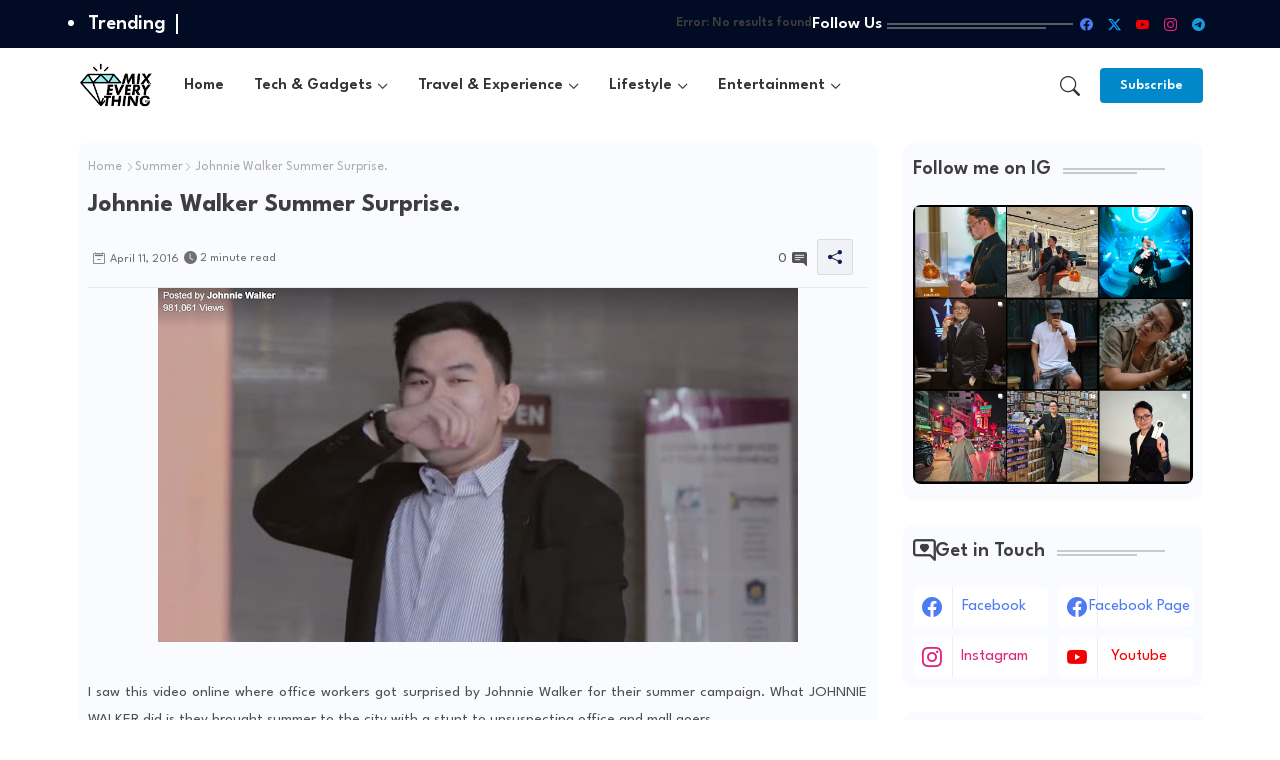

--- FILE ---
content_type: text/html; charset=UTF-8
request_url: https://www.mixofeverything.net/b/stats?style=BLACK_TRANSPARENT&timeRange=ALL_TIME&token=APq4FmBmE58_gY64Z1PbUe7fCa8oSdNe2OPWwhXY6chhG0oYa4x9O9pNG_UAkeKf8xPA5NfBuBZPs7cADHQpy9obqMdxTiTG_A
body_size: 25
content:
{"total":11575254,"sparklineOptions":{"backgroundColor":{"fillOpacity":0.1,"fill":"#000000"},"series":[{"areaOpacity":0.3,"color":"#202020"}]},"sparklineData":[[0,29],[1,34],[2,30],[3,32],[4,36],[5,47],[6,62],[7,75],[8,55],[9,52],[10,43],[11,28],[12,30],[13,33],[14,27],[15,29],[16,32],[17,29],[18,36],[19,38],[20,46],[21,59],[22,58],[23,30],[24,89],[25,42],[26,100],[27,37],[28,23],[29,3]],"nextTickMs":25899}